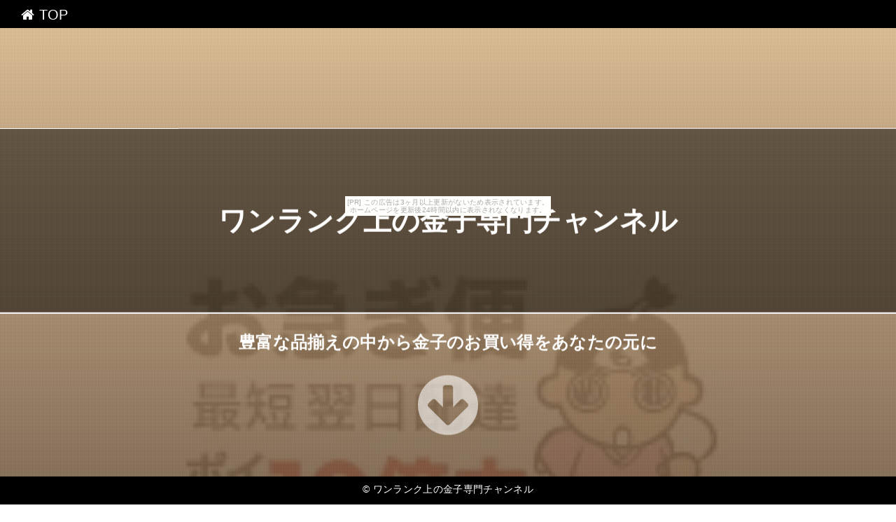

--- FILE ---
content_type: text/html
request_url: http://geehuluyigty.uijin.com/believer/
body_size: 4144
content:
<!DOCTYPE html>
<html lang="ja" class="div1">
<head>
<title>ワンランク上の金子専門チャンネル</title>
<meta charset="UTF-8">
<meta name="viewport" content="width=device-width, initial-scale=1.0">
<meta http-equiv="X-UA-Compatible" content="IE=edge">
<meta name="description" content="豊富な品揃えの中から金子のお買い得をあなたの元に">
<meta name="keywords" content="金子">
<link rel="stylesheet" href="./main.css">
<link rel="shortcut icon" type="image/x-icon" href="./favicon.ico">
<link rel="alternate" type="application/rss+xml" title="ワンランク上の金子専門チャンネル" href="http://geehuluyigty.uijin.com/believer/sitemap.xml">
<link rel="stylesheet" href="https://maxcdn.bootstrapcdn.com/font-awesome/4.7.0/css/font-awesome.min.css">
<script src="https://ajax.googleapis.com/ajax/libs/jquery/1.11.1/jquery.min.js"></script>
<script src="./main.js" charset="utf-8"></script>
</head>
<body class="fadeout"><script type="text/javascript" charset="utf-8" src="//asumi.shinobi.jp/encount"></script><div style="text-align: center;"><div style="display: inline-block; position: relative; z-index: 9999;"><script type="text/javascript" charset="utf-8" src="//asumi.shinobi.jp/fire?f=435"></script><script type="text/javascript" charset="utf-8" src="/__sys__inactive_message.js"></script></div></div>
<div class="wrap">
	
	<!-- menu -->
	<div id="menu"><a href="#top"><i class="fa fa-home" aria-hidden="true"></i> TOP</a></div>
	<div id="top"></top>

	<!-- header -->
	<header>
		<div id="header" class="holder">
			<div class="first" ></div>
			<div class="second"></div>
			<div class="third" ></div>
			<div class="txt">
				<h1><a href="./" class="white">ワンランク上の金子専門チャンネル</a></h1>
				<h2>豊富な品揃えの中から金子のお買い得をあなたの元に</h2>
				<div id="to_list"><a href="#main"><i class='fa fa-arrow-circle-down' aria-hidden='true'></i></a></div>
			</div>
		</div>
	</header>

	<!-- main -->
 	<main>
		<div id="main">
			<h3><i class="fa fa-shopping-bag" aria-hidden="true" style="color:#ffff2b;"></i> 人気の金子！厳選30品</h3>
			<div class="item item-1">
				<div class="item_image">
					<a href="https://hb.afl.rakuten.co.jp/hgc/g00svqp4.bdflw8dc.g00svqp4.bdflx5c9/?pc=http%3A%2F%2Fitem.rakuten.co.jp%2Fmottainaihonpo%2F4885282780%2F&m=http%3A%2F%2Fm.rakuten.co.jp%2Fmottainaihonpo%2Fi%2F11459827%2F" target="_blank"><img src="https://thumbnail.image.rakuten.co.jp/@0_mall/mottainaihonpo/cabinet/no_image.jpg?_ex=400x400" class="fade"></a>
				</div>
				<div class="item_name">【中古】 新2種情報処理試験 午前の問題実践演習 ’00 / 金子 清一 / 通産資料調査会 [単行本]【ネコポス発送】</div>
				<div class="button_block">
					<a class="al-c buy-button" href="item1.html">詳しく見る <i class="fa fa-hand-o-up" aria-hidden="true"></i></a>
				</div>
			</div>
			<div class="item item-2">
				<div class="item_image">
					<a href="https://hb.afl.rakuten.co.jp/hgc/g00qs414.bdflwc34.g00qs414.bdflx514/?pc=http%3A%2F%2Fitem.rakuten.co.jp%2Fcomicset%2F4885282780%2F&m=http%3A%2F%2Fm.rakuten.co.jp%2Fcomicset%2Fi%2F11007673%2F" target="_blank"><img src="https://thumbnail.image.rakuten.co.jp/@0_mall/comicset/cabinet/no_image.jpg?_ex=400x400" class="fade"></a>
				</div>
				<div class="item_name">【中古】 新2種情報処理試験 午前の問題実践演習 ’00 / 金子 清一 / 通産資料調査会 [単行本]【メール便送料無料】【あす楽対応】</div>
				<div class="button_block">
					<a class="al-c buy-button" href="item2.html">詳しく見る <i class="fa fa-hand-o-up" aria-hidden="true"></i></a>
				</div>
			</div>
			<div class="item item-3">
				<div class="item_image">
					<a href="https://hb.afl.rakuten.co.jp/hgc/g00svqp4.bdflw8dc.g00svqp4.bdflx5c9/?pc=http%3A%2F%2Fitem.rakuten.co.jp%2Fmottainaihonpo%2F4760821287%2F&m=http%3A%2F%2Fm.rakuten.co.jp%2Fmottainaihonpo%2Fi%2F10696456%2F" target="_blank"><img src="https://thumbnail.image.rakuten.co.jp/@0_mall/mottainaihonpo/cabinet/05841436/bkugvhh7vm5tnnwh.jpg?_ex=400x400" class="fade"></a>
				</div>
				<div class="item_name">【中古】 〈生きる力〉の人間教育を / 梶田 叡一 / 金子書房 [単行本]【ネコポス発送】</div>
				<div class="button_block">
					<a class="al-c buy-button" href="item3.html">詳しく見る <i class="fa fa-hand-o-up" aria-hidden="true"></i></a>
				</div>
			</div>
			<div class="item item-4">
				<div class="item_image">
					<a href="https://hb.afl.rakuten.co.jp/hgc/g00qs414.bdflwc34.g00qs414.bdflx514/?pc=http%3A%2F%2Fitem.rakuten.co.jp%2Fcomicset%2F4760821287%2F&m=http%3A%2F%2Fm.rakuten.co.jp%2Fcomicset%2Fi%2F11373301%2F" target="_blank"><img src="https://thumbnail.image.rakuten.co.jp/@0_mall/comicset/cabinet/05018812/bkugvhh7vm5tnnwh.jpg?_ex=400x400" class="fade"></a>
				</div>
				<div class="item_name">【中古】 〈生きる力〉の人間教育を / 梶田 叡一 / 金子書房 [単行本]【メール便送料無料】【あす楽対応】</div>
				<div class="button_block">
					<a class="al-c buy-button" href="item4.html">詳しく見る <i class="fa fa-hand-o-up" aria-hidden="true"></i></a>
				</div>
			</div>
			<div class="item item-5">
				<div class="item_image">
					<a href="https://hb.afl.rakuten.co.jp/hgc/g00rk0p4.bdflwa3d.g00rk0p4.bdflxe7a/?pc=http%3A%2F%2Fitem.rakuten.co.jp%2Fbookfan%2Fbk-4575337218%2F&m=http%3A%2F%2Fm.rakuten.co.jp%2Fbookfan%2Fi%2F11890638%2F" target="_blank"><img src="https://thumbnail.image.rakuten.co.jp/@0_mall/bookfan/cabinet/00803/bk4575337218.jpg?_ex=400x400" class="fade"></a>
				</div>
				<div class="item_name">〔予約〕聖母の鎖　3／金子節子【1000円以上送料無料】</div>
				<div class="button_block">
					<a class="al-c buy-button" href="item5.html">詳しく見る <i class="fa fa-hand-o-up" aria-hidden="true"></i></a>
				</div>
			</div>
			<div class="item item-6">
				<div class="item_image">
					<a href="https://hb.afl.rakuten.co.jp/hgc/g00rk0p4.bdflwa3d.g00rk0p4.bdflxe7a/?pc=http%3A%2F%2Fitem.rakuten.co.jp%2Fbookfan%2Fbk-4774791598%2F&m=http%3A%2F%2Fm.rakuten.co.jp%2Fbookfan%2Fi%2F11890145%2F" target="_blank"><img src="https://thumbnail.image.rakuten.co.jp/@0_mall/bookfan/cabinet/00803/bk4774791598.jpg?_ex=400x400" class="fade"></a>
				</div>
				<div class="item_name">〔予約〕アナタを瞳でつかまえる！　天然女子はカメラアイ　／金子ユミ【1000円以上送料無料】</div>
				<div class="button_block">
					<a class="al-c buy-button" href="item6.html">詳しく見る <i class="fa fa-hand-o-up" aria-hidden="true"></i></a>
				</div>
			</div>
			<div class="item item-7">
				<div class="item_image">
					<a href="https://hb.afl.rakuten.co.jp/hgc/g00rk0p4.bdflwa3d.g00rk0p4.bdflxe7a/?pc=http%3A%2F%2Fitem.rakuten.co.jp%2Fbookfan%2Fbk-4811805488%2F&m=http%3A%2F%2Fm.rakuten.co.jp%2Fbookfan%2Fi%2F10942080%2F" target="_blank"><img src="https://thumbnail.image.rakuten.co.jp/@0_mall/bookfan/cabinet/00428/bk4811805488.jpg?_ex=400x400" class="fade"></a>
				</div>
				<div class="item_name">白川静文字学に学ぶ漢字なりたちブック　5年生／伊東信夫／金子都美絵【1000円以上送料無料】</div>
				<div class="button_block">
					<a class="al-c buy-button" href="item7.html">詳しく見る <i class="fa fa-hand-o-up" aria-hidden="true"></i></a>
				</div>
			</div>
			<div class="item item-8">
				<div class="item_image">
					<a href="https://hb.afl.rakuten.co.jp/hgc/g00qs414.bdflwc34.g00qs414.bdflx514/?pc=http%3A%2F%2Fitem.rakuten.co.jp%2Fcomicset%2Fmgmfcygbtb1qazdt%2F&m=http%3A%2F%2Fm.rakuten.co.jp%2Fcomicset%2Fi%2F12000810%2F" target="_blank"><img src="https://thumbnail.image.rakuten.co.jp/@0_mall/comicset/cabinet/no_image.jpg?_ex=400x400" class="fade"></a>
				</div>
				<div class="item_name">【中古】 日経 Linux (リナックス) 2012年 03月号 (雑誌) - 金子 正則 - 日経BPマーケティング / 日経BP社 [雑誌]【メール便送料無料】【あす楽対応】</div>
				<div class="button_block">
					<a class="al-c buy-button" href="item8.html">詳しく見る <i class="fa fa-hand-o-up" aria-hidden="true"></i></a>
				</div>
			</div>
			<div class="item item-9">
				<div class="item_image">
					<a href="https://hb.afl.rakuten.co.jp/hgc/g00svqp4.bdflw8dc.g00svqp4.bdflx5c9/?pc=http%3A%2F%2Fitem.rakuten.co.jp%2Fmottainaihonpo%2Fmgmfcygbtb1qazdt%2F&m=http%3A%2F%2Fm.rakuten.co.jp%2Fmottainaihonpo%2Fi%2F10216902%2F" target="_blank"><img src="https://thumbnail.image.rakuten.co.jp/@0_mall/mottainaihonpo/cabinet/no_image.jpg?_ex=400x400" class="fade"></a>
				</div>
				<div class="item_name">【中古】 日経 Linux (リナックス) 2012年 03月号 (雑誌) - 金子 正則 - 日経BPマーケティング / 日経BP社 [雑誌]【ネコポス発送】</div>
				<div class="button_block">
					<a class="al-c buy-button" href="item9.html">詳しく見る <i class="fa fa-hand-o-up" aria-hidden="true"></i></a>
				</div>
			</div>
			<div class="item item-10">
				<div class="item_image">
					<a href="https://hb.afl.rakuten.co.jp/hgc/g00svqp4.bdflw8dc.g00svqp4.bdflx5c9/?pc=http%3A%2F%2Fitem.rakuten.co.jp%2Fmottainaihonpo%2F4760826165%2F&m=http%3A%2F%2Fm.rakuten.co.jp%2Fmottainaihonpo%2Fi%2F12105749%2F" target="_blank"><img src="https://thumbnail.image.rakuten.co.jp/@0_mall/mottainaihonpo/cabinet/no_image.jpg?_ex=400x400" class="fade"></a>
				</div>
				<div class="item_name">【中古】 障害児者の理解と教育・支援 特別支援教育／障害者支援のガイド / 橋本 創一 / 金子書房 [単行本]【ネコポス発送】</div>
				<div class="button_block">
					<a class="al-c buy-button" href="item10.html">詳しく見る <i class="fa fa-hand-o-up" aria-hidden="true"></i></a>
				</div>
			</div>
			<div class="item item-11">
				<div class="item_image">
					<a href="https://hb.afl.rakuten.co.jp/hgc/g00qs414.bdflwc34.g00qs414.bdflx514/?pc=http%3A%2F%2Fitem.rakuten.co.jp%2Fcomicset%2F4760826165%2F&m=http%3A%2F%2Fm.rakuten.co.jp%2Fcomicset%2Fi%2F12288854%2F" target="_blank"><img src="https://thumbnail.image.rakuten.co.jp/@0_mall/comicset/cabinet/no_image.jpg?_ex=400x400" class="fade"></a>
				</div>
				<div class="item_name">【中古】 障害児者の理解と教育・支援 特別支援教育／障害者支援のガイド / 橋本 創一 / 金子書房 [単行本]【メール便送料無料】【あす楽対応】</div>
				<div class="button_block">
					<a class="al-c buy-button" href="item11.html">詳しく見る <i class="fa fa-hand-o-up" aria-hidden="true"></i></a>
				</div>
			</div>
			<div class="item item-12">
				<div class="item_image">
					<a href="https://hb.afl.rakuten.co.jp/hgc/g00svqp4.bdflw8dc.g00svqp4.bdflx5c9/?pc=http%3A%2F%2Fitem.rakuten.co.jp%2Fmottainaihonpo%2F487966247x%2F&m=http%3A%2F%2Fm.rakuten.co.jp%2Fmottainaihonpo%2Fi%2F10437654%2F" target="_blank"><img src="https://thumbnail.image.rakuten.co.jp/@0_mall/mottainaihonpo/cabinet/05832995/bkgojcfooyeszg9a.jpg?_ex=400x400" class="fade"></a>
				</div>
				<div class="item_name">【中古】 Microsoft　C　Ver6．0開発ハンドブック 開発環境編 / 金子 信正 / 秀和システムトレーディング [単行本]【ネコポス発送】</div>
				<div class="button_block">
					<a class="al-c buy-button" href="item12.html">詳しく見る <i class="fa fa-hand-o-up" aria-hidden="true"></i></a>
				</div>
			</div>
			<div class="item item-13">
				<div class="item_image">
					<a href="https://hb.afl.rakuten.co.jp/hgc/g00qs414.bdflwc34.g00qs414.bdflx514/?pc=http%3A%2F%2Fitem.rakuten.co.jp%2Fcomicset%2F487966247x%2F&m=http%3A%2F%2Fm.rakuten.co.jp%2Fcomicset%2Fi%2F10512179%2F" target="_blank"><img src="https://thumbnail.image.rakuten.co.jp/@0_mall/comicset/cabinet/05171535/bkgojcfooyeszg9a.jpg?_ex=400x400" class="fade"></a>
				</div>
				<div class="item_name">【中古】 Microsoft　C　Ver6．0開発ハンドブック 開発環境編 / 金子 信正 / 秀和システムトレーディング [単行本]【メール便送料無料】【あす楽対応】</div>
				<div class="button_block">
					<a class="al-c buy-button" href="item13.html">詳しく見る <i class="fa fa-hand-o-up" aria-hidden="true"></i></a>
				</div>
			</div>
			<div class="item item-14">
				<div class="item_image">
					<a href="https://hb.afl.rakuten.co.jp/hgc/g00svqp4.bdflw8dc.g00svqp4.bdflx5c9/?pc=http%3A%2F%2Fitem.rakuten.co.jp%2Fmottainaihonpo%2F426035180x%2F&m=http%3A%2F%2Fm.rakuten.co.jp%2Fmottainaihonpo%2Fi%2F11803346%2F" target="_blank"><img src="https://thumbnail.image.rakuten.co.jp/@0_mall/mottainaihonpo/cabinet/no_image.jpg?_ex=400x400" class="fade"></a>
				</div>
				<div class="item_name">【中古】 系統看護学講座 18 第6版 / 金子 光 / 医学書院 [単行本]【ネコポス発送】</div>
				<div class="button_block">
					<a class="al-c buy-button" href="item14.html">詳しく見る <i class="fa fa-hand-o-up" aria-hidden="true"></i></a>
				</div>
			</div>
			<div class="item item-15">
				<div class="item_image">
					<a href="https://hb.afl.rakuten.co.jp/hgc/g00qs414.bdflwc34.g00qs414.bdflx514/?pc=http%3A%2F%2Fitem.rakuten.co.jp%2Fcomicset%2F426035180x%2F&m=http%3A%2F%2Fm.rakuten.co.jp%2Fcomicset%2Fi%2F10834713%2F" target="_blank"><img src="https://thumbnail.image.rakuten.co.jp/@0_mall/comicset/cabinet/no_image.jpg?_ex=400x400" class="fade"></a>
				</div>
				<div class="item_name">【中古】 系統看護学講座 18 第6版 / 金子 光 / 医学書院 [単行本]【メール便送料無料】【あす楽対応】</div>
				<div class="button_block">
					<a class="al-c buy-button" href="item15.html">詳しく見る <i class="fa fa-hand-o-up" aria-hidden="true"></i></a>
				</div>
			</div>
			<div class="item item-16">
				<div class="item_image">
					<a href="https://hb.afl.rakuten.co.jp/hgc/g00rk0p4.bdflwa3d.g00rk0p4.bdflxe7a/?pc=http%3A%2F%2Fitem.rakuten.co.jp%2Fbookfan%2Fbk-4533042384%2F&m=http%3A%2F%2Fm.rakuten.co.jp%2Fbookfan%2Fi%2F11902250%2F" target="_blank"><img src="https://thumbnail.image.rakuten.co.jp/@0_mall/bookfan/cabinet/00065/bk4533042384.jpg?_ex=400x400" class="fade"></a>
				</div>
				<div class="item_name">楼蘭への旅　ロプ・ノール旧湖床南北縦断記／金子民雄【1000円以上送料無料】</div>
				<div class="button_block">
					<a class="al-c buy-button" href="item16.html">詳しく見る <i class="fa fa-hand-o-up" aria-hidden="true"></i></a>
				</div>
			</div>
			<div class="item item-17">
				<div class="item_image">
					<a href="https://hb.afl.rakuten.co.jp/hgc/g00svqp4.bdflw8dc.g00svqp4.bdflx5c9/?pc=http%3A%2F%2Fitem.rakuten.co.jp%2Fmottainaihonpo%2F4502914800%2F&m=http%3A%2F%2Fm.rakuten.co.jp%2Fmottainaihonpo%2Fi%2F11461337%2F" target="_blank"><img src="https://thumbnail.image.rakuten.co.jp/@0_mall/mottainaihonpo/cabinet/no_image.jpg?_ex=400x400" class="fade"></a>
				</div>
				<div class="item_name">【中古】 これが減資だ！合併・再編だ！ 責任問題だよその手続！ / 金子 登志雄 / 中央経済社 [単行本]【ネコポス発送】</div>
				<div class="button_block">
					<a class="al-c buy-button" href="item17.html">詳しく見る <i class="fa fa-hand-o-up" aria-hidden="true"></i></a>
				</div>
			</div>
			<div class="item item-18">
				<div class="item_image">
					<a href="https://hb.afl.rakuten.co.jp/hgc/g00svqp4.bdflw8dc.g00svqp4.bdflx5c9/?pc=http%3A%2F%2Fitem.rakuten.co.jp%2Fmottainaihonpo%2F4623069621%2F&m=http%3A%2F%2Fm.rakuten.co.jp%2Fmottainaihonpo%2Fi%2F12242100%2F" target="_blank"><img src="https://thumbnail.image.rakuten.co.jp/@0_mall/mottainaihonpo/cabinet/no_image.jpg?_ex=400x400" class="fade"></a>
				</div>
				<div class="item_name">【中古】 金子堅太郎 槍を立てて登城する人物になる / 松村 正義 / ミネルヴァ書房 [単行本]【ネコポス発送】</div>
				<div class="button_block">
					<a class="al-c buy-button" href="item18.html">詳しく見る <i class="fa fa-hand-o-up" aria-hidden="true"></i></a>
				</div>
			</div>
			<div class="item item-19">
				<div class="item_image">
					<a href="https://hb.afl.rakuten.co.jp/hgc/g00qs414.bdflwc34.g00qs414.bdflx514/?pc=http%3A%2F%2Fitem.rakuten.co.jp%2Fcomicset%2F4502914800%2F&m=http%3A%2F%2Fm.rakuten.co.jp%2Fcomicset%2Fi%2F10695576%2F" target="_blank"><img src="https://thumbnail.image.rakuten.co.jp/@0_mall/comicset/cabinet/no_image.jpg?_ex=400x400" class="fade"></a>
				</div>
				<div class="item_name">【中古】 これが減資だ！合併・再編だ！ 責任問題だよその手続！ / 金子 登志雄 / 中央経済社 [単行本]【メール便送料無料】【あす楽対応】</div>
				<div class="button_block">
					<a class="al-c buy-button" href="item19.html">詳しく見る <i class="fa fa-hand-o-up" aria-hidden="true"></i></a>
				</div>
			</div>
			<div class="item item-20">
				<div class="item_image">
					<a href="https://hb.afl.rakuten.co.jp/hgc/g00qs414.bdflwc34.g00qs414.bdflx514/?pc=http%3A%2F%2Fitem.rakuten.co.jp%2Fcomicset%2F4623069621%2F&m=http%3A%2F%2Fm.rakuten.co.jp%2Fcomicset%2Fi%2F12736809%2F" target="_blank"><img src="https://thumbnail.image.rakuten.co.jp/@0_mall/comicset/cabinet/no_image.jpg?_ex=400x400" class="fade"></a>
				</div>
				<div class="item_name">【中古】 金子堅太郎 槍を立てて登城する人物になる / 松村 正義 / ミネルヴァ書房 [単行本]【メール便送料無料】【あす楽対応】</div>
				<div class="button_block">
					<a class="al-c buy-button" href="item20.html">詳しく見る <i class="fa fa-hand-o-up" aria-hidden="true"></i></a>
				</div>
			</div>
			<div class="item item-21">
				<div class="item_image">
					<a href="https://hb.afl.rakuten.co.jp/hgc/g00svqp4.bdflw8dc.g00svqp4.bdflx5c9/?pc=http%3A%2F%2Fitem.rakuten.co.jp%2Fmottainaihonpo%2F425315851x%2F&m=http%3A%2F%2Fm.rakuten.co.jp%2Fmottainaihonpo%2Fi%2F11119718%2F" target="_blank"><img src="https://thumbnail.image.rakuten.co.jp/@0_mall/mottainaihonpo/cabinet/05850831/bk7v3nxyhrwfc89l.jpg?_ex=400x400" class="fade"></a>
				</div>
				<div class="item_name">【中古】 青の群像 結婚時代 1 / 金子 節子 / 秋田書店 [コミック]【ネコポス発送】</div>
				<div class="button_block">
					<a class="al-c buy-button" href="item21.html">詳しく見る <i class="fa fa-hand-o-up" aria-hidden="true"></i></a>
				</div>
			</div>
			<div class="item item-22">
				<div class="item_image">
					<a href="https://hb.afl.rakuten.co.jp/hgc/g00qs414.bdflwc34.g00qs414.bdflx514/?pc=http%3A%2F%2Fitem.rakuten.co.jp%2Fcomicset%2F425315851x%2F&m=http%3A%2F%2Fm.rakuten.co.jp%2Fcomicset%2Fi%2F10593421%2F" target="_blank"><img src="https://thumbnail.image.rakuten.co.jp/@0_mall/comicset/cabinet/05074090/bk7v3nxyhrwfc89l.jpg?_ex=400x400" class="fade"></a>
				</div>
				<div class="item_name">【中古】 青の群像 結婚時代 1 / 金子 節子 / 秋田書店 [コミック]【メール便送料無料】【あす楽対応】</div>
				<div class="button_block">
					<a class="al-c buy-button" href="item22.html">詳しく見る <i class="fa fa-hand-o-up" aria-hidden="true"></i></a>
				</div>
			</div>
			<div class="item item-23">
				<div class="item_image">
					<a href="https://hb.afl.rakuten.co.jp/hgc/g00svqp4.bdflw8dc.g00svqp4.bdflx5c9/?pc=http%3A%2F%2Fitem.rakuten.co.jp%2Fmottainaihonpo%2F4845113376%2F&m=http%3A%2F%2Fm.rakuten.co.jp%2Fmottainaihonpo%2Fi%2F12162411%2F" target="_blank"><img src="https://thumbnail.image.rakuten.co.jp/@0_mall/mottainaihonpo/cabinet/no_image.jpg?_ex=400x400" class="fade"></a>
				</div>
				<div class="item_name">【中古】 日本の賃金を歴史から考える / 金子良事 / 旬報社 [単行本（ソフトカバー）]【ネコポス発送】</div>
				<div class="button_block">
					<a class="al-c buy-button" href="item23.html">詳しく見る <i class="fa fa-hand-o-up" aria-hidden="true"></i></a>
				</div>
			</div>
			<div class="item item-24">
				<div class="item_image">
					<a href="https://hb.afl.rakuten.co.jp/hgc/g00qs414.bdflwc34.g00qs414.bdflx514/?pc=http%3A%2F%2Fitem.rakuten.co.jp%2Fcomicset%2F4845113376%2F&m=http%3A%2F%2Fm.rakuten.co.jp%2Fcomicset%2Fi%2F12321752%2F" target="_blank"><img src="https://thumbnail.image.rakuten.co.jp/@0_mall/comicset/cabinet/no_image.jpg?_ex=400x400" class="fade"></a>
				</div>
				<div class="item_name">【中古】 日本の賃金を歴史から考える / 金子良事 / 旬報社 [単行本（ソフトカバー）]【メール便送料無料】【あす楽対応】</div>
				<div class="button_block">
					<a class="al-c buy-button" href="item24.html">詳しく見る <i class="fa fa-hand-o-up" aria-hidden="true"></i></a>
				</div>
			</div>
			<div class="item item-25">
				<div class="item_image">
					<a href="https://hb.afl.rakuten.co.jp/hgc/g00svqp4.bdflw8dc.g00svqp4.bdflx5c9/?pc=http%3A%2F%2Fitem.rakuten.co.jp%2Fmottainaihonpo%2F4274159507%2F&m=http%3A%2F%2Fm.rakuten.co.jp%2Fmottainaihonpo%2Fi%2F11692820%2F" target="_blank"><img src="https://thumbnail.image.rakuten.co.jp/@0_mall/mottainaihonpo/cabinet/no_image.jpg?_ex=400x400" class="fade"></a>
				</div>
				<div class="item_name">【中古】 第二種電気工事士受験ポケットブック / 金子 道夫 / オーム社 [単行本]【ネコポス発送】</div>
				<div class="button_block">
					<a class="al-c buy-button" href="item25.html">詳しく見る <i class="fa fa-hand-o-up" aria-hidden="true"></i></a>
				</div>
			</div>
			<div class="item item-26">
				<div class="item_image">
					<a href="https://hb.afl.rakuten.co.jp/hgc/g00qs414.bdflwc34.g00qs414.bdflx514/?pc=http%3A%2F%2Fitem.rakuten.co.jp%2Fcomicset%2F4274159507%2F&m=http%3A%2F%2Fm.rakuten.co.jp%2Fcomicset%2Fi%2F11538319%2F" target="_blank"><img src="https://thumbnail.image.rakuten.co.jp/@0_mall/comicset/cabinet/no_image.jpg?_ex=400x400" class="fade"></a>
				</div>
				<div class="item_name">【中古】 第二種電気工事士受験ポケットブック / 金子 道夫 / オーム社 [単行本]【メール便送料無料】【あす楽対応】</div>
				<div class="button_block">
					<a class="al-c buy-button" href="item26.html">詳しく見る <i class="fa fa-hand-o-up" aria-hidden="true"></i></a>
				</div>
			</div>
			<div class="item item-27">
				<div class="item_image">
					<a href="https://hb.afl.rakuten.co.jp/hgc/g00rk0p4.bdflwa3d.g00rk0p4.bdflxe7a/?pc=http%3A%2F%2Fitem.rakuten.co.jp%2Fbookfan%2Fbk-4122049520%2F&m=http%3A%2F%2Fm.rakuten.co.jp%2Fbookfan%2Fi%2F10646598%2F" target="_blank"><img src="https://thumbnail.image.rakuten.co.jp/@0_mall/bookfan/cabinet/00288/bk4122049520.jpg?_ex=400x400" class="fade"></a>
				</div>
				<div class="item_name">西ひがし／金子光晴【1000円以上送料無料】</div>
				<div class="button_block">
					<a class="al-c buy-button" href="item27.html">詳しく見る <i class="fa fa-hand-o-up" aria-hidden="true"></i></a>
				</div>
			</div>
			<div class="item item-28">
				<div class="item_image">
					<a href="https://hb.afl.rakuten.co.jp/hgc/g00rk0p4.bdflwa3d.g00rk0p4.bdflxe7a/?pc=http%3A%2F%2Fitem.rakuten.co.jp%2Fbookfan%2Fbk-4809676447%2F&m=http%3A%2F%2Fm.rakuten.co.jp%2Fbookfan%2Fi%2F11902771%2F" target="_blank"><img src="https://thumbnail.image.rakuten.co.jp/@0_mall/bookfan/cabinet/00264/bk4809676447.jpg?_ex=400x400" class="fade"></a>
				</div>
				<div class="item_name">毛沢東思想の全体像　本質と歴史・井崗山から核大国へ／金子甫【1000円以上送料無料】</div>
				<div class="button_block">
					<a class="al-c buy-button" href="item28.html">詳しく見る <i class="fa fa-hand-o-up" aria-hidden="true"></i></a>
				</div>
			</div>
			<div class="item item-29">
				<div class="item_image">
					<a href="https://hb.afl.rakuten.co.jp/hgc/g00rc684.bdflwf02.g00rc684.bdflxc30/?pc=http%3A%2F%2Fitem.rakuten.co.jp%2Fbookoffonline%2F0018612372%2F&m=http%3A%2F%2Fm.rakuten.co.jp%2Fbookoffonline%2Fi%2F14811092%2F" target="_blank"><img src="https://thumbnail.image.rakuten.co.jp/@0_mall/bookoffonline/cabinet/1762/0018612372l.jpg?_ex=400x400" class="fade"></a>
				</div>
				<div class="item_name">【中古】 じぶんというもの　金子光晴老境随想 中公文庫／金子光晴(著者) 【中古】afb</div>
				<div class="button_block">
					<a class="al-c buy-button" href="item29.html">詳しく見る <i class="fa fa-hand-o-up" aria-hidden="true"></i></a>
				</div>
			</div>
			<div class="item item-30">
				<div class="item_image">
					<a href="https://hb.afl.rakuten.co.jp/hgc/g00rd1d4.bdflwf27.g00rd1d4.bdflxb40/?pc=http%3A%2F%2Fitem.rakuten.co.jp%2Fbooxstore%2Fbk-4122049520%2F&m=http%3A%2F%2Fm.rakuten.co.jp%2Fbooxstore%2Fi%2F10449745%2F" target="_blank"><img src="https://thumbnail.image.rakuten.co.jp/@0_mall/booxstore/cabinet/00188/bk4122049520.jpg?_ex=400x400" class="fade"></a>
				</div>
				<div class="item_name">西ひがし／金子光晴【2500円以上送料無料】</div>
				<div class="button_block">
					<a class="al-c buy-button" href="item30.html">詳しく見る <i class="fa fa-hand-o-up" aria-hidden="true"></i></a>
				</div>
			</div>

		</div>
	</main>

	<!-- footer -->
	<footer>
		<div id="footer">&copy; <a href="./" class="white">ワンランク上の金子専門チャンネル</a></div>
	</footer>
</div>
<div style="text-align: center;"><div style="display: inline-block; position: relative; z-index: 9999;"><script type="text/javascript" charset="utf-8" src="//asumi.shinobi.jp/fire?f=434"></script></div></div></body>
</html>


--- FILE ---
content_type: text/css
request_url: http://geehuluyigty.uijin.com/believer/main.css
body_size: 13818
content:
@charset "UTF-8";

/* =====================================================================
 *  normalize.css v7.0.0
 *  MIT License | github.com/necolas/normalize.css
 * ===================================================================== */
html {
  line-height: 1.15;
  -ms-text-size-adjust: 100%;
  -webkit-text-size-adjust: 100%;
}
body { margin: 0;}
article,aside,footer,header,nav,section {  display: block;}
h1 {  font-size: 2em;  margin: 0.67em 0;}
main {  display: block;}
a {
  background-color: transparent;
  -webkit-text-decoration-skip: objects;
}
b,strong {
  font-weight: inherit;
  font-weight: bolder;
}
img {  border-style: none;}
svg:not(:root) {  overflow: hidden;}
[hidden] {  display: none;}

/* =====================================================================
 *    ＸＹＺ
 * ===================================================================== */

html{
	overflow-y: scroll;
}

body{
	font-family: "メイリオ", Meiryo, Verdana, "ヒラギノ角ゴ ProN W3", "Hiragino Kaku Gothic ProN", sans-serif;
	letter-spacing: 0.02em;
}

a{
	-webkit-transition: 0.3s;
	-o-transition: 0.3s;
	transition: 0.3s;
	text-decoration: none;
}

a:hover,
a:active,
a:focus{
	text-decoration: underline;
}

h1{
	font-size: 2.5em;
	font-weight: bold;
	text-align: center;
}

h3{
	margin: 60px 0 30px;
	padding: 14px 0px;
	font-size: 1.85em;
	font-weight: normal;
	margin-top: 0;
}

h1 a:hover, h2 a:hover, h3 a:hover {
	text-decoration: underline;
}

img{
	vertical-align: bottom;
	-ms-interpolation-mode: bicubic;
	background   : #ffffff;
}

* {
	word-wrap: break-word;
}

p{
	margin: 0 0 1em;
}

li {
	list-style:none;
}


.midashi{
	margin-right: auto;
	margin-left: auto;
}

.wrap{
	width:100%;
	overflow: hidden;
}

.al-l{
	text-align: left;
}

.al-r{
	text-align: right;
}

.al-c{
	text-align: center;
}

.item {
	overflow: auto;
	overflow-x:hidden;
	margin: 0 0 1.5em;
	padding: 1.5em 1em 1em 1.5em;
}

.kakolink_item {
	background: #ffffff;
	padding: 1em;
}

.kakolink_item ul{
	padding: 0;
}



/* --------------------------------
 *  Framework
 * -------------------------------- */
#menu{
	height: 20px;
	position: fixed;
	z-index: 10;
	width: 100vw;
	padding: 10px 30px;
	font-size: 20px;
	top: 0;
	text-align:left;
}

#header {
	position: fixd;
	z-index: 8;
	top:0;
	height: 100vh;
	width: 100vw;
}

#main {
	position: relative;
	z-index: 9;
	top:100vh;
	width: 90vw;
	max-width: 1200px;
	margin: 0 auto 120vh;
	-webkit-box-sizing: border-box;
	box-sizing: border-box;
	line-height: 1.8;
	padding-top:60px;
}

#footer{
	height: 20px;
	position: fixed;
	z-index: 10;
	width: 100vw;
	padding: 10px 0px;
	font-size: 14px;
	bottom:0;
	text-align:center;
}


/* --------------------------------
 *  Site Title
 * -------------------------------- */
#header .txt {
	position: fixed;
	font-weight: bold;
  width:100%;
  top: 50%;
  left: 50%;
  transform: translateY(-50%) translateX(-50%);
  -webkit- transform: translateY(-50%) translateX(-50%);
}

#header h1 {
	background: rgba(0,0,0,0.5);
	position: relative;
	border-top: 1px #ffffff solid;
	border-bottom: 2px #ffffff solid;
	padding: 15vh 0;
}

#header h2 {
	text-align: center;
}

#to_list {
	text-align: center;
}

#to_list a, #to_list a:hover{
	color: #ffffff;
	font-size: 100px;
	opacity: 0.6;
}

#to_list a:hover{
	opacity: 1;
}


/* --------------------------------
 *  Header
 * -------------------------------- */
@import url(https://fonts.googleapis.com/css?family=Bitter);

.holder,.first,.second,.third {
  height: 100%;
  width: 100vw;
	position: fixed;
  z-index: 1;
	top: 0 ;
}
.first,.second,.third {
  position: absolute;
}
.second,.third {
  opacity: 0;
}

.first {
  animation: first 8s infinite;
  z-index: 10;
}
@keyframes first {
    0% {opacity: 0.5;}
   10% {opacity: 0.4;}
   20% {opacity: 0.3;}
   30% {opacity: 0.2;}
   40% {opacity: 0.1;}
   50% {opacity: 0.0;}
   60% {opacity: 0.1;}
   70% {opacity: 0.2;}
   80% {opacity: 0.3;}
   90% {opacity: 0.4;}
  100% {opacity: 0.5;}
}

.second {
  animation: second 8s infinite;
  animation-delay: 1.5s;
  z-index: 20;
}
@keyframes second {
    0% {opacity: 0.0;}
   10% {opacity: 0.1;}
   20% {opacity: 0.2;}
   30% {opacity: 0.3;}
   40% {opacity: 0.4;}
   50% {opacity: 0.5;}
   60% {opacity: 0.4;}
   70% {opacity: 0.3;}
   80% {opacity: 0.2;}
   90% {opacity: 0.1;}
  100% {opacity: 0.0;}
}

.third {
  animation: third 8s infinite;
  animation-delay: 2s;
  z-index: 30;
}
@keyframes third {
    0% {opacity: 0.0;}
   10% {opacity: 0.1;}
   20% {opacity: 0.2;}
   30% {opacity: 0.3;}
   40% {opacity: 0.4;}
   50% {opacity: 0.5;}
   60% {opacity: 0.4;}
   70% {opacity: 0.3;}
   80% {opacity: 0.2;}
   90% {opacity: 0.1;}
  100% {opacity: 0.0;}
}

.txt {
  margin-top: calc(5vh);
  position: absolute;
  width: 100%;
  z-index: 1000;
}

.holder:before {
	content:"";
	color: #ffffff;
	height: 100%;
	width: 100vw;
	z-index: -1;
	top     : 0 ;
	position: fixed;
	opacity: 0.5;
	padding: 0.3vh 0.3vw;
}

.holder:after {
	content:"";
	background: url("https://thumbnail.image.rakuten.co.jp/@0_mall/mottainaihonpo/cabinet/no_image.jpg?_ex=700x700");
	height: 100%;
	width: 100vw;
	z-index: -2;
	background-size: cover;
	top     : 0       ;
	position: fixed;
}

/* --------------------------------
 * Item List , Item Info
 * -------------------------------- */
.item {
	display: flex;
	position: relative;
	overflow: hidden;
}

.item_page .item {
	flex-direction: column;
}

.item_image {
	min-height: 200px;
}

.item_image img {
	width: 200px;
}

.item_name {
	padding-left: 1em;
}

#ul_image {
	display: flex;
	justify-content:space-between;
	overflow:hidden;
	margin: 0 0 2em;
	padding: 10px;
	background: #000000;
}

#ul_image img {
	width: 96%;
}

#main h3 {
	background: #000000;
	padding: 1em;
}

.item_info {
	background: #ffffff;
	color: #000000;
	padding: 1em;
	position: relative;
}

#ul_info {
	font-size: 1.3em;
}




/* --------------------------------
 *  購入＆詳しくボタン
 * -------------------------------- */
.button_block {
	position: absolute;
	bottom: 1em;
	right: 1em;
}

.buy-button {
	transition: .6s all;
	display : block;
	padding : 10px 20px 6px;
	cursor : pointer;
	width : 200px;
	text-decoration : none !important;
	font-size : 1.5em;
	margin : 0 auto;
}



/* --------------------------------
 *  ページナビ
 * -------------------------------- */
#page-navi {
	margin: 50px 0 130px;
}

#page-navi a , #page-navi span{
	display : inline-block;
	padding : 10px;
	text-decoration : none !important;
	font-size : 1.5em;
	margin : 0 auto;
	border-radius: 8px;
}
#page-navi a:hover {
	opacity: 0.5;
	text-decoration : none !important;
}
#page-navi a:visited{
	text-decoration : none !important;
}
#page-navi .gray{
	opacity: 0.5;
}
#page-navi a {
	cursor : pointer;
}


/* --------------------------------
 *  画像ゆっくり半透明
 * -------------------------------- */
.fade{  
    -webkit-transition: 0.5s ease-in-out;  
       -moz-transition: 0.5s ease-in-out;  
         -o-transition: 0.5s ease-in-out;  
            transition: 0.5s ease-in-out;  
}

.fade:hover{
	opacity: 0.6;
	filter: alpha(opacity=60);
}

.frame{
	position: relative;
	display: inline-block;
}

.frame:after,
.frame:before{
	position: absolute;
	display: block;
	content: "";
	top: 0;
	left: 0;
	width: 100%;
	height: 100%;
}


/* --------------------------------
 *  フェードアウトで画面遷移
 * -------------------------------- */
body::after {
  content: '';
  position: fixed;
  top: 0;
  left: 0;
  width: 100%;
  height: 100%;
  background-color:#000000;
  z-index: 99999999;
  pointer-events: none;  /* 他の要素にアクセス可能にするためにポインターイベントは無効に */
  opacity: 0;  /* 初期値 : 透過状態 */
  -webkit-transition: opacity 1.2s ease;
  transition: opacity 1.2 ease;
}

body.fadeout::after {
  opacity: 1;
}

body.fadeout article{
  -webkit-transform:scale(1.2);
  transform:scale(1.2);
}



/* --------------------------------
 *  ヘッダのオーバーレイ
 * -------------------------------- */
.holder:before {
	background: url("[data-uri]");
}


/* --------------------------------
 *  配色設定
 * -------------------------------- */

.first {background: linear-gradient(#312114, #4D4136);}
.second{background: linear-gradient(#F08F00, #CD853F);}
.third {background: linear-gradient(#FBE9D6, #4D4136);}

.item-1, .item-7 , .item-13, .item-19, .item-25 { background-color: #312114 ; color: #FFFFFF;}
.item-2, .item-8 , .item-14, .item-20, .item-26 { background-color: #4D4136 ; color: #ffffff;}
.item-3, .item-9 , .item-15, .item-21, .item-27 { background-color: #F08F00 ; color: #ffffff;}
.item-4, .item-10, .item-16, .item-22, .item-28 { background-color: #CD853F; color: #333333;}
.item-5, .item-11, .item-17, .item-23, .item-29 { background-color: #FBE9D6; color: #333333;}
.item-6, .item-12, .item-18, .item-24, .item-30 { background-color: #fc9a9c; color: #333333;}

a                       {color: #2186bf;}
a:hover,a:active,a:focus{color: #ff6600;}

h1, h1 a, h2, h2 a, h3, h3 a,h1 a:hover, h2 a:hover, h3 a:hover {color: #ffffff;}

#menu  , #menu   a, #menu   a:hover, #footer, #footer a, #footer a:hover{
	background-color: #000000;
	color           : #ffffff;
}

.buy-button         {background-color: #727238; color: #FFFFFF;}
.buy-button:hover   {background      : #aaaa55; color: #727238;}
.button_block       {border-bottom   : #55552b 6px solid;}
.button_block:hover {border-bottom   : #55552b 4px solid;}

#page-navi a, #page-navi a:hover,#page-navi a:visited, #page-navi span{
	color           : #FFFFFF;
	background      : #727238;
	border: 4px solid #FFFFFF;
}
#page-navi .gray{border: 4px solid #727238;}



/* --------------------------------
 *  スマホ
 * -------------------------------- */
@media screen and (max-width: 800px){
	.buy-button {width: 80%;}
	#header h1 {	padding: 5vh 0;}
	.item_image img {	width: 98%;}
	.button_block {
		position: static;
		bottom: "";
		right: "";
		border-bottom: none;
		margin-top: 10px
	}
	.item {	flex-direction: column;}
	#main h3 {	font-size: 1.2em;}
	#ul_image li:not(:first-child){display:none;}
}


--- FILE ---
content_type: text/javascript; charset=utf-8
request_url: https://spnativeapi-tls.i-mobile.co.jp/api/ad_spot.ashx?partnerId=3461&mediaId=88146&spotId=232163&asn=1&num=7&callback=imobile_jsonp_callback_7888eab5966c&tagv=1.2.44&referer=http://geehuluyigty.uijin.com/believer/
body_size: -6
content:
imobile_jsonp_callback_7888eab5966c({"result":{"code":3,"message":"Ad not found"},"spotInfo":{},"ads":[]})

--- FILE ---
content_type: application/javascript; charset=utf-8
request_url: http://asumi.shinobi.jp/fire?f=434
body_size: 693
content:
(function() { __asumi__.fire({"id":434,"state":"enabled","width":null,"height":null,"as":null,"effect":null,"items":[{"id":890,"rate":0,"origin":{"provider":"ad_google_adsense","state":"enabled"},"resources":[{"id":1529,"rate":0,"start":null,"end":null,"origin":{"id":1122,"rate":1,"type":"text\/html","ref":null,"subject":null,"description":null,"src":"<script type=\"text\/javascript\">\n  var passBackId = 43;\n  var code =\n    '<scr'+'ipt async src=\"\/\/pagead2.googlesyndication.com\/pagead\/js\/adsbygoogle.js\"><\/scr'+'ipt>' +\n    '<ins class=\"adsbygoogle\" style=\"display:inline-block;width:300px;height:250px\" data-ad-client=\"ca-pub-3206922088443137\" data-ad-slot=\"1711938794\"><\/ins>' +\n    '<scr'+'ipt>' +\n    '(adsbygoogle = window.adsbygoogle || []).push({});' +\n    '<\/scr'+'ipt>';\n\n  document.write (\"<scr\" + \"ipt type='text\/javascript' src='\/\/gad.shinobi.jp\/?code=\" + encodeURIComponent(code) + \"&location=\" + encodeURIComponent(document.location.href) + \"&passBackId=\"+passBackId +\"'><\/scr\" + \"ipt>\");\n<\/script>\n","state":"enabled","param":[]}}]},{"id":991,"rate":1,"origin":{"provider":"ad_google_adsense","state":"enabled"},"resources":[{"id":1791,"rate":null,"start":null,"end":null,"origin":{"id":1151,"rate":1,"type":"text\/html","ref":null,"subject":null,"description":null,"src":"<script type=\"text\/javascript\">\n  var passBackId = 43;\n  var code =\n    '<scr'+'ipt async src=\"\/\/pagead2.googlesyndication.com\/pagead\/js\/adsbygoogle.js\"><\/scr'+'ipt>' +\n    '<ins class=\"adsbygoogle\" style=\"display:inline-block;width:336px;height:280px\" data-ad-client=\"ca-pub-3206922088443137\" data-ad-slot=\"8990442790\"><\/ins>' +\n    '<scr'+'ipt>' +\n    '(adsbygoogle = window.adsbygoogle || []).push({});' +\n    '<\/scr'+'ipt>';\n\n  document.write (\"<scr\" + \"ipt type='text\/javascript' src='\/\/gad.shinobi.jp\/?code=\" + encodeURIComponent(code) + \"&location=\" + encodeURIComponent(document.location.href) + \"&passBackId=\"+passBackId +\"'><\/scr\" + \"ipt>\");\n<\/script>\n","state":"enabled","param":[]}}]}]}, null, null); })();

--- FILE ---
content_type: application/javascript
request_url: http://geehuluyigty.uijin.com/believer/main.js
body_size: 1520
content:
// 枠いっぱいにフォントサイズを自動調整
/*global jQuery */
/*!
* FitText.js 1.2
*
* Copyright 2011, Dave Rupert http://daverupert.com
* Released under the WTFPL license
* http://sam.zoy.org/wtfpl/
*
* Date: Thu May 05 14:23:00 2011 -0600
*/

(function( $ ){
  $.fn.fitText = function( kompressor, options ) {
    // Setup options
    var compressor = kompressor || 1,
        settings = $.extend({
          'minFontSize' : Number.NEGATIVE_INFINITY,
          'maxFontSize' : Number.POSITIVE_INFINITY
        }, options);
    return this.each(function(){
      // Store the object
      var $this = $(this);
      // Resizer() resizes items based on the object width divided by the compressor * 10
      var resizer = function () {
        $this.css('font-size', Math.max(Math.min($this.width() / (compressor*10), parseFloat(settings.maxFontSize)), parseFloat(settings.minFontSize)));
      };
      // Call once to set.
      resizer();
      // Call on resize. Opera debounces their resize by default.
      $(window).on('resize.fittext orientationchange.fittext', resizer);
    });
  };
})( jQuery );





$(function(){
  // フェードイン
  $('body').removeClass('fadeout');
  $('a:not([href^="#"]):not([target])').on('click', function(e){
    e.preventDefault(); // ナビゲートをキャンセル
    url = $(this).attr('href'); // 遷移先のURLを取得
    if (url !== '') {
      $('body').addClass('fadeout');  // bodyに class="fadeout"を挿入
      setTimeout(function(){
        window.location = url;  // 0.8秒後に取得したURLに遷移
      }, 800);
    }
    return false;
  });

	// 個別商品画面は商品情報までスクロール
	var file_name = window.location.href.split('/').pop().slice( 0, 4 );
	if(file_name == 'item'){
		var position = $("#main").offset().top;
	  setTimeout(function(){
			$('body,html').animate({scrollTop:position}, 1000, 'swing');
	  }, 800);
	 }

	//スクロールが500に達したら背景を暗く
	$(window).scroll(function () {
		if ($(this).scrollTop() > 500) {
			$('.txt').css('z-index', 1);
		} else {
			$('.txt').css('z-index', 1000);
		}
	});

	// 枠いっぱいにのフォントサイズにする対象
	$("#title_1").fitText(); 

	// スムーズスクロール
	// -----------------------
	// #で始まるアンカーをクリックした場合に処理
	$('a[href^=#]').click(function() {
		// スクロールの速度
		var speed = 400; // ミリ秒
		// アンカーの値取得
		var href= $(this).attr("href");
		// 移動先を取得
		var target = $(href == "#" || href == "" ? 'html' : href);
		// 移動先を数値で取得
		var position = target.offset().top;
		// スムーススクロール
		$('body,html').animate({scrollTop:position}, speed, 'swing');
		return false;
	});
});




--- FILE ---
content_type: text/javascript;charset=UTF-8
request_url: https://s-rtb.send.microad.jp/ad?spot=5f0305ea5c3c153b5a1187eb69a58235&cb=microadCompass.AdRequestor.callback&url=http%3A%2F%2Fgeehuluyigty.uijin.com%2Fbeliever%2F&vo=true&mimes=%5B100%2C300%2C301%2C302%5D&cbt=a10c436963df4019b9910aaa1&pa=false&ar=false&ver=%5B%22compass.js.v1.20.1%22%5D
body_size: 160
content:
microadCompass.AdRequestor.callback({"spot":"5f0305ea5c3c153b5a1187eb69a58235","sequence":"2","impression_id":"701010186376619166"})

--- FILE ---
content_type: text/javascript; charset=utf-8
request_url: https://spnativeapi-tls.i-mobile.co.jp/api/ad_spot.ashx?partnerId=3461&mediaId=88146&spotId=232163&asn=2&num=7&callback=imobile_jsonp_callback_b3fda3ab3aef&tagv=1.2.44&referer=http://geehuluyigty.uijin.com/believer/
body_size: -7
content:
imobile_jsonp_callback_b3fda3ab3aef({"result":{"code":3,"message":"Ad not found"},"spotInfo":{},"ads":[]})